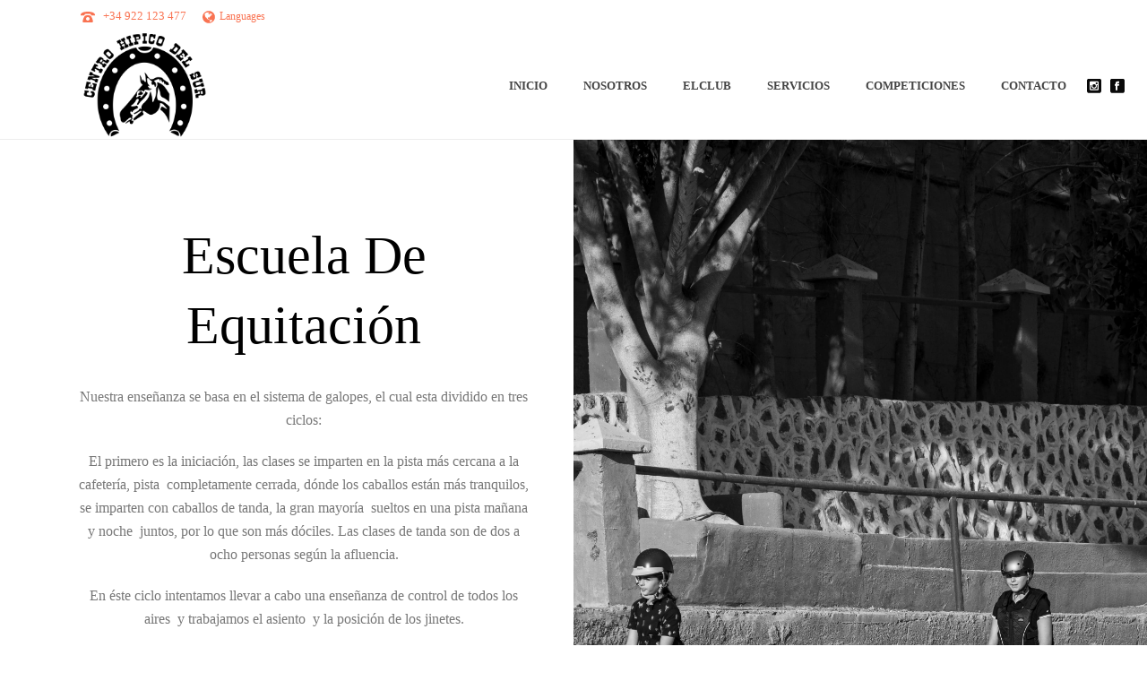

--- FILE ---
content_type: text/html; charset=UTF-8
request_url: http://centrohipicodelsur.com/escuela-de-equitacion/
body_size: 16006
content:
<!DOCTYPE html>
<html lang="es-ES" >
<head>
    
<meta charset="UTF-8" />
<meta name="viewport" content="width=device-width, initial-scale=1.0, minimum-scale=1.0, maximum-scale=1.0, user-scalable=0" />
<meta http-equiv="X-UA-Compatible" content="IE=edge,chrome=1" />
<meta name="format-detection" content="telephone=no">
<title>Escuela de Equitación &#8211; Centro Hípico del Sur</title>
<script type="text/javascript">var ajaxurl = "http://centrohipicodelsur.com/wp-admin/admin-ajax.php"</script><style id='theme-options-inline-styles' type='text/css'>body { background-color:#fff; } .mk-header { background-color:#f7f7f7; } .mk-header-bg { background-color:#fff; } .mk-classic-nav-bg { background-color:#fff; } .master-holder-bg { background-color:#fff; } #mk-footer { background-color:#3d4045; } #mk-boxed-layout { -webkit-box-shadow:0 0 0px rgba(0, 0, 0, 0); -moz-box-shadow:0 0 0px rgba(0, 0, 0, 0); box-shadow:0 0 0px rgba(0, 0, 0, 0); } .mk-news-tab .mk-tabs-tabs .is-active a, .mk-fancy-title.pattern-style span, .mk-fancy-title.pattern-style.color-gradient span:after, .page-bg-color { background-color:#fff; } .page-title { font-size:20px; color:; text-transform:uppercase; font-weight:400; letter-spacing:2px; } .page-subtitle { font-size:14px; line-height:100%; color:; font-size:14px; text-transform:none; } .header-style-1 .mk-header-padding-wrapper, .header-style-2 .mk-header-padding-wrapper, .header-style-3 .mk-header-padding-wrapper { padding-top:156px; } @font-face { font-family:'star'; src:url('http://centrohipicodelsur.com/wp-content/themes/jupiter/assets/stylesheet/fonts/star/font.eot'); src:url('http://centrohipicodelsur.com/wp-content/themes/jupiter/assets/stylesheet/fonts/star/font.eot?#iefix') format('embedded-opentype'), url('http://centrohipicodelsur.com/wp-content/themes/jupiter/assets/stylesheet/fonts/star/font.woff') format('woff'), url('http://centrohipicodelsur.com/wp-content/themes/jupiter/assets/stylesheet/fonts/star/font.ttf') format('truetype'), url('http://centrohipicodelsur.com/wp-content/themes/jupiter/assets/stylesheet/fonts/star/font.svg#star') format('svg'); font-weight:normal; font-style:normal; } @font-face { font-family:'WooCommerce'; src:url('http://centrohipicodelsur.com/wp-content/themes/jupiter/assets/stylesheet/fonts/woocommerce/font.eot'); src:url('http://centrohipicodelsur.com/wp-content/themes/jupiter/assets/stylesheet/fonts/woocommerce/font.eot?#iefix') format('embedded-opentype'), url('http://centrohipicodelsur.com/wp-content/themes/jupiter/assets/stylesheet/fonts/woocommerce/font.woff') format('woff'), url('http://centrohipicodelsur.com/wp-content/themes/jupiter/assets/stylesheet/fonts/woocommerce/font.ttf') format('truetype'), url('http://centrohipicodelsur.com/wp-content/themes/jupiter/assets/stylesheet/fonts/woocommerce/font.svg#WooCommerce') format('svg'); font-weight:normal; font-style:normal; }</style>
		<style id="critical-path-css" type="text/css">
			/* non cached */ body,html{width:100%;height:100%;margin:0;padding:0}.page-preloader{top:0;left:0;z-index:999;position:fixed;height:100%;width:100%;text-align:center}.preloader-preview-area{-webkit-animation-delay:-.2s;animation-delay:-.2s;top:50%;-webkit-transform:translateY(100%);-ms-transform:translateY(100%);transform:translateY(100%);margin-top:10px;max-height:calc(50% - 20px);opacity:1;width:100%;text-align:center;position:absolute}.preloader-logo{max-width:90%;top:50%;-webkit-transform:translateY(-100%);-ms-transform:translateY(-100%);transform:translateY(-100%);margin:-10px auto 0 auto;max-height:calc(50% - 20px);opacity:1;position:relative}.ball-pulse>div{width:15px;height:15px;border-radius:100%;margin:2px;-webkit-animation-fill-mode:both;animation-fill-mode:both;display:inline-block;-webkit-animation:ball-pulse .75s infinite cubic-bezier(.2,.68,.18,1.08);animation:ball-pulse .75s infinite cubic-bezier(.2,.68,.18,1.08)}.ball-pulse>div:nth-child(1){-webkit-animation-delay:-.36s;animation-delay:-.36s}.ball-pulse>div:nth-child(2){-webkit-animation-delay:-.24s;animation-delay:-.24s}.ball-pulse>div:nth-child(3){-webkit-animation-delay:-.12s;animation-delay:-.12s}@-webkit-keyframes ball-pulse{0%{-webkit-transform:scale(1);transform:scale(1);opacity:1}45%{-webkit-transform:scale(.1);transform:scale(.1);opacity:.7}80%{-webkit-transform:scale(1);transform:scale(1);opacity:1}}@keyframes ball-pulse{0%{-webkit-transform:scale(1);transform:scale(1);opacity:1}45%{-webkit-transform:scale(.1);transform:scale(.1);opacity:.7}80%{-webkit-transform:scale(1);transform:scale(1);opacity:1}}.ball-clip-rotate-pulse{position:relative;-webkit-transform:translateY(-15px) translateX(-10px);-ms-transform:translateY(-15px) translateX(-10px);transform:translateY(-15px) translateX(-10px);display:inline-block}.ball-clip-rotate-pulse>div{-webkit-animation-fill-mode:both;animation-fill-mode:both;position:absolute;top:0;left:0;border-radius:100%}.ball-clip-rotate-pulse>div:first-child{height:36px;width:36px;top:7px;left:-7px;-webkit-animation:ball-clip-rotate-pulse-scale 1s 0s cubic-bezier(.09,.57,.49,.9) infinite;animation:ball-clip-rotate-pulse-scale 1s 0s cubic-bezier(.09,.57,.49,.9) infinite}.ball-clip-rotate-pulse>div:last-child{position:absolute;width:50px;height:50px;left:-16px;top:-2px;background:0 0;border:2px solid;-webkit-animation:ball-clip-rotate-pulse-rotate 1s 0s cubic-bezier(.09,.57,.49,.9) infinite;animation:ball-clip-rotate-pulse-rotate 1s 0s cubic-bezier(.09,.57,.49,.9) infinite;-webkit-animation-duration:1s;animation-duration:1s}@-webkit-keyframes ball-clip-rotate-pulse-rotate{0%{-webkit-transform:rotate(0) scale(1);transform:rotate(0) scale(1)}50%{-webkit-transform:rotate(180deg) scale(.6);transform:rotate(180deg) scale(.6)}100%{-webkit-transform:rotate(360deg) scale(1);transform:rotate(360deg) scale(1)}}@keyframes ball-clip-rotate-pulse-rotate{0%{-webkit-transform:rotate(0) scale(1);transform:rotate(0) scale(1)}50%{-webkit-transform:rotate(180deg) scale(.6);transform:rotate(180deg) scale(.6)}100%{-webkit-transform:rotate(360deg) scale(1);transform:rotate(360deg) scale(1)}}@-webkit-keyframes ball-clip-rotate-pulse-scale{30%{-webkit-transform:scale(.3);transform:scale(.3)}100%{-webkit-transform:scale(1);transform:scale(1)}}@keyframes ball-clip-rotate-pulse-scale{30%{-webkit-transform:scale(.3);transform:scale(.3)}100%{-webkit-transform:scale(1);transform:scale(1)}}@-webkit-keyframes square-spin{25%{-webkit-transform:perspective(100px) rotateX(180deg) rotateY(0);transform:perspective(100px) rotateX(180deg) rotateY(0)}50%{-webkit-transform:perspective(100px) rotateX(180deg) rotateY(180deg);transform:perspective(100px) rotateX(180deg) rotateY(180deg)}75%{-webkit-transform:perspective(100px) rotateX(0) rotateY(180deg);transform:perspective(100px) rotateX(0) rotateY(180deg)}100%{-webkit-transform:perspective(100px) rotateX(0) rotateY(0);transform:perspective(100px) rotateX(0) rotateY(0)}}@keyframes square-spin{25%{-webkit-transform:perspective(100px) rotateX(180deg) rotateY(0);transform:perspective(100px) rotateX(180deg) rotateY(0)}50%{-webkit-transform:perspective(100px) rotateX(180deg) rotateY(180deg);transform:perspective(100px) rotateX(180deg) rotateY(180deg)}75%{-webkit-transform:perspective(100px) rotateX(0) rotateY(180deg);transform:perspective(100px) rotateX(0) rotateY(180deg)}100%{-webkit-transform:perspective(100px) rotateX(0) rotateY(0);transform:perspective(100px) rotateX(0) rotateY(0)}}.square-spin{display:inline-block}.square-spin>div{-webkit-animation-fill-mode:both;animation-fill-mode:both;width:50px;height:50px;-webkit-animation:square-spin 3s 0s cubic-bezier(.09,.57,.49,.9) infinite;animation:square-spin 3s 0s cubic-bezier(.09,.57,.49,.9) infinite}.cube-transition{position:relative;-webkit-transform:translate(-25px,-25px);-ms-transform:translate(-25px,-25px);transform:translate(-25px,-25px);display:inline-block}.cube-transition>div{-webkit-animation-fill-mode:both;animation-fill-mode:both;width:15px;height:15px;position:absolute;top:-5px;left:-5px;-webkit-animation:cube-transition 1.6s 0s infinite ease-in-out;animation:cube-transition 1.6s 0s infinite ease-in-out}.cube-transition>div:last-child{-webkit-animation-delay:-.8s;animation-delay:-.8s}@-webkit-keyframes cube-transition{25%{-webkit-transform:translateX(50px) scale(.5) rotate(-90deg);transform:translateX(50px) scale(.5) rotate(-90deg)}50%{-webkit-transform:translate(50px,50px) rotate(-180deg);transform:translate(50px,50px) rotate(-180deg)}75%{-webkit-transform:translateY(50px) scale(.5) rotate(-270deg);transform:translateY(50px) scale(.5) rotate(-270deg)}100%{-webkit-transform:rotate(-360deg);transform:rotate(-360deg)}}@keyframes cube-transition{25%{-webkit-transform:translateX(50px) scale(.5) rotate(-90deg);transform:translateX(50px) scale(.5) rotate(-90deg)}50%{-webkit-transform:translate(50px,50px) rotate(-180deg);transform:translate(50px,50px) rotate(-180deg)}75%{-webkit-transform:translateY(50px) scale(.5) rotate(-270deg);transform:translateY(50px) scale(.5) rotate(-270deg)}100%{-webkit-transform:rotate(-360deg);transform:rotate(-360deg)}}.ball-scale>div{border-radius:100%;margin:2px;-webkit-animation-fill-mode:both;animation-fill-mode:both;display:inline-block;height:60px;width:60px;-webkit-animation:ball-scale 1s 0s ease-in-out infinite;animation:ball-scale 1s 0s ease-in-out infinite}@-webkit-keyframes ball-scale{0%{-webkit-transform:scale(0);transform:scale(0)}100%{-webkit-transform:scale(1);transform:scale(1);opacity:0}}@keyframes ball-scale{0%{-webkit-transform:scale(0);transform:scale(0)}100%{-webkit-transform:scale(1);transform:scale(1);opacity:0}}.line-scale>div{-webkit-animation-fill-mode:both;animation-fill-mode:both;display:inline-block;width:5px;height:50px;border-radius:2px;margin:2px}.line-scale>div:nth-child(1){-webkit-animation:line-scale 1s -.5s infinite cubic-bezier(.2,.68,.18,1.08);animation:line-scale 1s -.5s infinite cubic-bezier(.2,.68,.18,1.08)}.line-scale>div:nth-child(2){-webkit-animation:line-scale 1s -.4s infinite cubic-bezier(.2,.68,.18,1.08);animation:line-scale 1s -.4s infinite cubic-bezier(.2,.68,.18,1.08)}.line-scale>div:nth-child(3){-webkit-animation:line-scale 1s -.3s infinite cubic-bezier(.2,.68,.18,1.08);animation:line-scale 1s -.3s infinite cubic-bezier(.2,.68,.18,1.08)}.line-scale>div:nth-child(4){-webkit-animation:line-scale 1s -.2s infinite cubic-bezier(.2,.68,.18,1.08);animation:line-scale 1s -.2s infinite cubic-bezier(.2,.68,.18,1.08)}.line-scale>div:nth-child(5){-webkit-animation:line-scale 1s -.1s infinite cubic-bezier(.2,.68,.18,1.08);animation:line-scale 1s -.1s infinite cubic-bezier(.2,.68,.18,1.08)}@-webkit-keyframes line-scale{0%{-webkit-transform:scaley(1);transform:scaley(1)}50%{-webkit-transform:scaley(.4);transform:scaley(.4)}100%{-webkit-transform:scaley(1);transform:scaley(1)}}@keyframes line-scale{0%{-webkit-transform:scaley(1);transform:scaley(1)}50%{-webkit-transform:scaley(.4);transform:scaley(.4)}100%{-webkit-transform:scaley(1);transform:scaley(1)}}.ball-scale-multiple{position:relative;-webkit-transform:translateY(30px);-ms-transform:translateY(30px);transform:translateY(30px);display:inline-block}.ball-scale-multiple>div{border-radius:100%;-webkit-animation-fill-mode:both;animation-fill-mode:both;margin:2px;position:absolute;left:-30px;top:0;opacity:0;margin:0;width:50px;height:50px;-webkit-animation:ball-scale-multiple 1s 0s linear infinite;animation:ball-scale-multiple 1s 0s linear infinite}.ball-scale-multiple>div:nth-child(2){-webkit-animation-delay:-.2s;animation-delay:-.2s}.ball-scale-multiple>div:nth-child(3){-webkit-animation-delay:-.2s;animation-delay:-.2s}@-webkit-keyframes ball-scale-multiple{0%{-webkit-transform:scale(0);transform:scale(0);opacity:0}5%{opacity:1}100%{-webkit-transform:scale(1);transform:scale(1);opacity:0}}@keyframes ball-scale-multiple{0%{-webkit-transform:scale(0);transform:scale(0);opacity:0}5%{opacity:1}100%{-webkit-transform:scale(1);transform:scale(1);opacity:0}}.ball-pulse-sync{display:inline-block}.ball-pulse-sync>div{width:15px;height:15px;border-radius:100%;margin:2px;-webkit-animation-fill-mode:both;animation-fill-mode:both;display:inline-block}.ball-pulse-sync>div:nth-child(1){-webkit-animation:ball-pulse-sync .6s -.21s infinite ease-in-out;animation:ball-pulse-sync .6s -.21s infinite ease-in-out}.ball-pulse-sync>div:nth-child(2){-webkit-animation:ball-pulse-sync .6s -.14s infinite ease-in-out;animation:ball-pulse-sync .6s -.14s infinite ease-in-out}.ball-pulse-sync>div:nth-child(3){-webkit-animation:ball-pulse-sync .6s -70ms infinite ease-in-out;animation:ball-pulse-sync .6s -70ms infinite ease-in-out}@-webkit-keyframes ball-pulse-sync{33%{-webkit-transform:translateY(10px);transform:translateY(10px)}66%{-webkit-transform:translateY(-10px);transform:translateY(-10px)}100%{-webkit-transform:translateY(0);transform:translateY(0)}}@keyframes ball-pulse-sync{33%{-webkit-transform:translateY(10px);transform:translateY(10px)}66%{-webkit-transform:translateY(-10px);transform:translateY(-10px)}100%{-webkit-transform:translateY(0);transform:translateY(0)}}.transparent-circle{display:inline-block;border-top:.5em solid rgba(255,255,255,.2);border-right:.5em solid rgba(255,255,255,.2);border-bottom:.5em solid rgba(255,255,255,.2);border-left:.5em solid #fff;-webkit-transform:translateZ(0);transform:translateZ(0);-webkit-animation:transparent-circle 1.1s infinite linear;animation:transparent-circle 1.1s infinite linear;width:50px;height:50px;border-radius:50%}.transparent-circle:after{border-radius:50%;width:10em;height:10em}@-webkit-keyframes transparent-circle{0%{-webkit-transform:rotate(0);transform:rotate(0)}100%{-webkit-transform:rotate(360deg);transform:rotate(360deg)}}@keyframes transparent-circle{0%{-webkit-transform:rotate(0);transform:rotate(0)}100%{-webkit-transform:rotate(360deg);transform:rotate(360deg)}}.ball-spin-fade-loader{position:relative;top:-10px;left:-10px;display:inline-block}.ball-spin-fade-loader>div{width:15px;height:15px;border-radius:100%;margin:2px;-webkit-animation-fill-mode:both;animation-fill-mode:both;position:absolute;-webkit-animation:ball-spin-fade-loader 1s infinite linear;animation:ball-spin-fade-loader 1s infinite linear}.ball-spin-fade-loader>div:nth-child(1){top:25px;left:0;animation-delay:-.84s;-webkit-animation-delay:-.84s}.ball-spin-fade-loader>div:nth-child(2){top:17.05px;left:17.05px;animation-delay:-.72s;-webkit-animation-delay:-.72s}.ball-spin-fade-loader>div:nth-child(3){top:0;left:25px;animation-delay:-.6s;-webkit-animation-delay:-.6s}.ball-spin-fade-loader>div:nth-child(4){top:-17.05px;left:17.05px;animation-delay:-.48s;-webkit-animation-delay:-.48s}.ball-spin-fade-loader>div:nth-child(5){top:-25px;left:0;animation-delay:-.36s;-webkit-animation-delay:-.36s}.ball-spin-fade-loader>div:nth-child(6){top:-17.05px;left:-17.05px;animation-delay:-.24s;-webkit-animation-delay:-.24s}.ball-spin-fade-loader>div:nth-child(7){top:0;left:-25px;animation-delay:-.12s;-webkit-animation-delay:-.12s}.ball-spin-fade-loader>div:nth-child(8){top:17.05px;left:-17.05px;animation-delay:0s;-webkit-animation-delay:0s}@-webkit-keyframes ball-spin-fade-loader{50%{opacity:.3;-webkit-transform:scale(.4);transform:scale(.4)}100%{opacity:1;-webkit-transform:scale(1);transform:scale(1)}}@keyframes ball-spin-fade-loader{50%{opacity:.3;-webkit-transform:scale(.4);transform:scale(.4)}100%{opacity:1;-webkit-transform:scale(1);transform:scale(1)}}		</style>

		<link rel='dns-prefetch' href='//s.w.org' />
<link rel="alternate" type="application/rss+xml" title="Centro Hípico del Sur &raquo; Feed" href="http://centrohipicodelsur.com/feed/" />
<link rel="alternate" type="application/rss+xml" title="Centro Hípico del Sur &raquo; RSS de los comentarios" href="http://centrohipicodelsur.com/comments/feed/" />

<link rel="shortcut icon" href="http://centrohipicodelsur.com/wp-content/uploads/2017/02/favicon-1.png"  />
<script type="text/javascript">
window.abb = {};
php = {};
window.PHP = {};
PHP.ajax = "http://centrohipicodelsur.com/wp-admin/admin-ajax.php";PHP.wp_p_id = "659";var mk_header_parallax, mk_banner_parallax, mk_page_parallax, mk_footer_parallax, mk_body_parallax;
var mk_images_dir = "http://centrohipicodelsur.com/wp-content/themes/jupiter/assets/images",
mk_theme_js_path = "http://centrohipicodelsur.com/wp-content/themes/jupiter/assets/js",
mk_theme_dir = "http://centrohipicodelsur.com/wp-content/themes/jupiter",
mk_captcha_placeholder = "Enter Captcha",
mk_captcha_invalid_txt = "Invalid. Try again.",
mk_captcha_correct_txt = "Captcha correct.",
mk_responsive_nav_width = 1140,
mk_vertical_header_back = "Back",
mk_vertical_header_anim = "1",
mk_check_rtl = true,
mk_grid_width = 1140,
mk_ajax_search_option = "",
mk_preloader_bg_color = "#fff",
mk_accent_color = "#f97352",
mk_go_to_top =  "true",
mk_smooth_scroll =  "true",
mk_preloader_bar_color = "#f97352",
mk_preloader_logo = "";
var mk_header_parallax = false,
mk_banner_parallax = false,
mk_footer_parallax = false,
mk_body_parallax = false,
mk_no_more_posts = "No More Posts",
mk_typekit_id   = "",
mk_google_fonts = [],
mk_global_lazyload = true;
</script>
<link rel='stylesheet' id='layerslider-css'  href='http://centrohipicodelsur.com/wp-content/plugins/LayerSlider/static/layerslider/css/layerslider.css?ver=6.5.1' type='text/css' media='all' />
<link rel='stylesheet' id='contact-form-7-css'  href='http://centrohipicodelsur.com/wp-content/plugins/contact-form-7/includes/css/styles.css?ver=4.8.1' type='text/css' media='all' />
<link rel='stylesheet' id='rs-plugin-settings-css'  href='http://centrohipicodelsur.com/wp-content/plugins/revslider/public/assets/css/settings.css?ver=5.4.5.1' type='text/css' media='all' />
<style id='rs-plugin-settings-inline-css' type='text/css'>
#rs-demo-id {}
</style>
<link rel='stylesheet' id='theme-styles-css'  href='http://centrohipicodelsur.com/wp-content/themes/jupiter/assets/stylesheet/min/full-styles.css?ver=5.9.5' type='text/css' media='all' />
<link rel='stylesheet' id='js_composer_front-css'  href='http://centrohipicodelsur.com/wp-content/plugins/js_composer_theme/assets/css/js_composer.min.css?ver=5.1.1' type='text/css' media='all' />
<link rel='stylesheet' id='theme-options-css'  href='http://centrohipicodelsur.com/wp-content/uploads/mk_assets/theme-options-production_es.css?ver=1755642704' type='text/css' media='all' />
<link rel='stylesheet' id='ms-main-css'  href='http://centrohipicodelsur.com/wp-content/plugins/masterslider/public/assets/css/masterslider.main.css?ver=3.1.3' type='text/css' media='all' />
<link rel='stylesheet' id='ms-custom-css'  href='http://centrohipicodelsur.com/wp-content/uploads/masterslider/custom.css?ver=1.1' type='text/css' media='all' />
<script type='text/javascript'>
/* <![CDATA[ */
var LS_Meta = {"v":"6.5.1"};
/* ]]> */
</script>
<script type='text/javascript' data-cfasync="false" src='http://centrohipicodelsur.com/wp-content/plugins/LayerSlider/static/layerslider/js/greensock.js?ver=1.19.0'></script>
<script type='text/javascript' src='http://centrohipicodelsur.com/wp-includes/js/jquery/jquery.js?ver=1.12.4'></script>
<script type='text/javascript' src='http://centrohipicodelsur.com/wp-includes/js/jquery/jquery-migrate.min.js?ver=1.4.1'></script>
<script type='text/javascript' data-cfasync="false" src='http://centrohipicodelsur.com/wp-content/plugins/LayerSlider/static/layerslider/js/layerslider.kreaturamedia.jquery.js?ver=6.5.1'></script>
<script type='text/javascript' data-cfasync="false" src='http://centrohipicodelsur.com/wp-content/plugins/LayerSlider/static/layerslider/js/layerslider.transitions.js?ver=6.5.1'></script>
<script type='text/javascript' src='http://centrohipicodelsur.com/wp-content/plugins/revslider/public/assets/js/jquery.themepunch.tools.min.js?ver=5.4.5.1'></script>
<script type='text/javascript' src='http://centrohipicodelsur.com/wp-content/plugins/revslider/public/assets/js/jquery.themepunch.revolution.min.js?ver=5.4.5.1'></script>
<script type='text/javascript' src='http://centrohipicodelsur.com/wp-content/themes/jupiter/assets/js/plugins/wp-enqueue/min/webfontloader.js?ver=4.8.25'></script>
<script type='text/javascript' src='http://centrohipicodelsur.com/wp-content/themes/jupiter/assets/js/plugins/wp-enqueue/min/webfontloader-init.js?ver=4.8.25'></script>
<meta name="generator" content="Powered by LayerSlider 6.5.1 - Multi-Purpose, Responsive, Parallax, Mobile-Friendly Slider Plugin for WordPress." />
<!-- LayerSlider updates and docs at: https://layerslider.kreaturamedia.com -->
<link rel='https://api.w.org/' href='http://centrohipicodelsur.com/wp-json/' />
<link rel="EditURI" type="application/rsd+xml" title="RSD" href="http://centrohipicodelsur.com/xmlrpc.php?rsd" />
<link rel="wlwmanifest" type="application/wlwmanifest+xml" href="http://centrohipicodelsur.com/wp-includes/wlwmanifest.xml" /> 
<meta name="generator" content="WordPress 4.8.25" />
<link rel="canonical" href="http://centrohipicodelsur.com/escuela-de-equitacion/" />
<link rel='shortlink' href='http://centrohipicodelsur.com/?p=659' />
<link rel="alternate" type="application/json+oembed" href="http://centrohipicodelsur.com/wp-json/oembed/1.0/embed?url=http%3A%2F%2Fcentrohipicodelsur.com%2Fescuela-de-equitacion%2F" />
<link rel="alternate" type="text/xml+oembed" href="http://centrohipicodelsur.com/wp-json/oembed/1.0/embed?url=http%3A%2F%2Fcentrohipicodelsur.com%2Fescuela-de-equitacion%2F&#038;format=xml" />
<script>var ms_grabbing_curosr='http://centrohipicodelsur.com/wp-content/plugins/masterslider/public/assets/css/common/grabbing.cur',ms_grab_curosr='http://centrohipicodelsur.com/wp-content/plugins/masterslider/public/assets/css/common/grab.cur';</script>
<meta name="generator" content="MasterSlider 3.1.3 - Responsive Touch Image Slider" />
<script type="text/javascript">
(function(url){
	if(/(?:Chrome\/26\.0\.1410\.63 Safari\/537\.31|WordfenceTestMonBot)/.test(navigator.userAgent)){ return; }
	var addEvent = function(evt, handler) {
		if (window.addEventListener) {
			document.addEventListener(evt, handler, false);
		} else if (window.attachEvent) {
			document.attachEvent('on' + evt, handler);
		}
	};
	var removeEvent = function(evt, handler) {
		if (window.removeEventListener) {
			document.removeEventListener(evt, handler, false);
		} else if (window.detachEvent) {
			document.detachEvent('on' + evt, handler);
		}
	};
	var evts = 'contextmenu dblclick drag dragend dragenter dragleave dragover dragstart drop keydown keypress keyup mousedown mousemove mouseout mouseover mouseup mousewheel scroll'.split(' ');
	var logHuman = function() {
		var wfscr = document.createElement('script');
		wfscr.type = 'text/javascript';
		wfscr.async = true;
		wfscr.src = url + '&r=' + Math.random();
		(document.getElementsByTagName('head')[0]||document.getElementsByTagName('body')[0]).appendChild(wfscr);
		for (var i = 0; i < evts.length; i++) {
			removeEvent(evts[i], logHuman);
		}
	};
	for (var i = 0; i < evts.length; i++) {
		addEvent(evts[i], logHuman);
	}
})('//centrohipicodelsur.com/?wordfence_logHuman=1&hid=461799E520123BFA7BD73F7347BADD8A');
</script><link rel="alternate" href="http://centrohipicodelsur.com/en/house-riding-school/" hreflang="en" />
<link rel="alternate" href="http://centrohipicodelsur.com/escuela-de-equitacion/" hreflang="es" />
<script> var isTest = false; </script>
<style id="js-media-query-css">.mk-event-countdown-ul:media(max-width:750px) li{width:90%;display:block;margin:0 auto 15px}.mk-process-steps:media(max-width:960px) ul:before{display:none!important}.mk-process-steps:media(max-width:960px) li{margin-bottom:30px!important;width:100%!important;text-align:center}</style><meta itemprop="author" content="" /><meta itemprop="datePublished" content="octubre 16, 2017" /><meta itemprop="dateModified" content="octubre 23, 2025" /><meta itemprop="publisher" content="Centro Hípico del Sur" />		<style type="text/css">.recentcomments a{display:inline !important;padding:0 !important;margin:0 !important;}</style>
		<meta name="generator" content="Powered by Visual Composer - drag and drop page builder for WordPress."/>
<!--[if lte IE 9]><link rel="stylesheet" type="text/css" href="http://centrohipicodelsur.com/wp-content/plugins/js_composer_theme/assets/css/vc_lte_ie9.min.css" media="screen"><![endif]--><meta name="generator" content="Powered by Slider Revolution 5.4.5.1 - responsive, Mobile-Friendly Slider Plugin for WordPress with comfortable drag and drop interface." />
<link rel="icon" href="http://centrohipicodelsur.com/wp-content/uploads/2017/08/cropped-favicon-e1501608397835-32x32.png" sizes="32x32" />
<link rel="icon" href="http://centrohipicodelsur.com/wp-content/uploads/2017/08/cropped-favicon-e1501608397835-192x192.png" sizes="192x192" />
<link rel="apple-touch-icon-precomposed" href="http://centrohipicodelsur.com/wp-content/uploads/2017/08/cropped-favicon-e1501608397835-180x180.png" />
<meta name="msapplication-TileImage" content="http://centrohipicodelsur.com/wp-content/uploads/2017/08/cropped-favicon-e1501608397835-270x270.png" />
<script type="text/javascript">function setREVStartSize(e){
				try{ var i=jQuery(window).width(),t=9999,r=0,n=0,l=0,f=0,s=0,h=0;					
					if(e.responsiveLevels&&(jQuery.each(e.responsiveLevels,function(e,f){f>i&&(t=r=f,l=e),i>f&&f>r&&(r=f,n=e)}),t>r&&(l=n)),f=e.gridheight[l]||e.gridheight[0]||e.gridheight,s=e.gridwidth[l]||e.gridwidth[0]||e.gridwidth,h=i/s,h=h>1?1:h,f=Math.round(h*f),"fullscreen"==e.sliderLayout){var u=(e.c.width(),jQuery(window).height());if(void 0!=e.fullScreenOffsetContainer){var c=e.fullScreenOffsetContainer.split(",");if (c) jQuery.each(c,function(e,i){u=jQuery(i).length>0?u-jQuery(i).outerHeight(!0):u}),e.fullScreenOffset.split("%").length>1&&void 0!=e.fullScreenOffset&&e.fullScreenOffset.length>0?u-=jQuery(window).height()*parseInt(e.fullScreenOffset,0)/100:void 0!=e.fullScreenOffset&&e.fullScreenOffset.length>0&&(u-=parseInt(e.fullScreenOffset,0))}f=u}else void 0!=e.minHeight&&f<e.minHeight&&(f=e.minHeight);e.c.closest(".rev_slider_wrapper").css({height:f})					
				}catch(d){console.log("Failure at Presize of Slider:"+d)}
			};</script>
		<style type="text/css" id="wp-custom-css">
			
You can add your own CSS here.

Click the help icon above to learn more.

{max-height: 50px !important;   /* 		</style>
	<meta name="generator" content="Jupiter 5.9.5" />
<noscript><style type="text/css"> .wpb_animate_when_almost_visible { opacity: 1; }</style></noscript></head>

<body class="page-template-default page page-id-659 loading _masterslider _msp_version_3.1.3 wpb-js-composer js-comp-ver-5.1.1 vc_responsive" itemscope="itemscope" itemtype="https://schema.org/WebPage"  data-adminbar="">

	
	<!-- Target for scroll anchors to achieve native browser bahaviour + possible enhancements like smooth scrolling -->
	<div id="top-of-page"></div>

		<div id="mk-boxed-layout">

			<div id="mk-theme-container" >

				 
    <header data-height='120'
                data-sticky-height='55'
                data-responsive-height='90'
                data-transparent-skin='light'
                data-header-style='1'
                data-sticky-style='fixed'
                data-sticky-offset='header' id="mk-header-1" class="mk-header header-style-1 header-align-left  toolbar-true menu-hover-5 sticky-style-fixed mk-background-stretch boxed-header " role="banner" itemscope="itemscope" itemtype="https://schema.org/WPHeader" >
                    <div class="mk-header-holder">
                
<div class="mk-header-toolbar">

			<div class="mk-grid header-grid">
	
		<div class="mk-toolbar-holder">

		
	<span class="header-toolbar-contact">
		<svg  class="mk-svg-icon" data-name="mk-moon-phone-3" data-cacheid="icon-697ea8060240c" style=" height:16px; width: 16px; "  xmlns="http://www.w3.org/2000/svg" viewBox="0 0 512 512"><path d="M457.153 103.648c53.267 30.284 54.847 62.709 54.849 85.349v3.397c0 5.182-4.469 9.418-9.928 9.418h-120.146c-5.459 0-9.928-4.236-9.928-9.418v-11.453c0-28.605-27.355-33.175-42.449-35.605-15.096-2.426-52.617-4.777-73.48-4.777h-.14300000000000002c-20.862 0-58.387 2.35-73.48 4.777-15.093 2.427-42.449 6.998-42.449 35.605v11.453c0 5.182-4.469 9.418-9.926 9.418h-120.146c-5.457 0-9.926-4.236-9.926-9.418v-3.397c0-22.64 1.58-55.065 54.847-85.349 63.35-36.01 153.929-39.648 201.08-39.648l.077.078.066-.078c47.152 0 137.732 3.634 201.082 39.648zm-201.152 88.352c-28.374 0-87.443 2.126-117.456 38.519-30.022 36.383-105.09 217.481-38.147 217.481h311.201c66.945 0-8.125-181.098-38.137-217.481-30.018-36.393-89.1-38.519-117.461-38.519zm-.001 192c-35.346 0-64-28.653-64-64s28.654-64 64-64c35.347 0 64 28.653 64 64s-28.653 64-64 64z"/></svg>		<a href="tel:+34922123477">+34 922 123 477</a>
	</span>

<div class="mk-language-nav"><a href="#"><svg  class="mk-svg-icon" data-name="mk-icon-globe" data-cacheid="icon-697ea80602a49" style=" height:16px; width: 13.714285714286px; "  xmlns="http://www.w3.org/2000/svg" viewBox="0 0 1536 1792"><path d="M768 128q209 0 385.5 103t279.5 279.5 103 385.5-103 385.5-279.5 279.5-385.5 103-385.5-103-279.5-279.5-103-385.5 103-385.5 279.5-279.5 385.5-103zm274 521q-2 1-9.5 9.5t-13.5 9.5q2 0 4.5-5t5-11 3.5-7q6-7 22-15 14-6 52-12 34-8 51 11-2-2 9.5-13t14.5-12q3-2 15-4.5t15-7.5l2-22q-12 1-17.5-7t-6.5-21q0 2-6 8 0-7-4.5-8t-11.5 1-9 1q-10-3-15-7.5t-8-16.5-4-15q-2-5-9.5-10.5t-9.5-10.5q-1-2-2.5-5.5t-3-6.5-4-5.5-5.5-2.5-7 5-7.5 10-4.5 5q-3-2-6-1.5t-4.5 1-4.5 3-5 3.5q-3 2-8.5 3t-8.5 2q15-5-1-11-10-4-16-3 9-4 7.5-12t-8.5-14h5q-1-4-8.5-8.5t-17.5-8.5-13-6q-8-5-34-9.5t-33-.5q-5 6-4.5 10.5t4 14 3.5 12.5q1 6-5.5 13t-6.5 12q0 7 14 15.5t10 21.5q-3 8-16 16t-16 12q-5 8-1.5 18.5t10.5 16.5q2 2 1.5 4t-3.5 4.5-5.5 4-6.5 3.5l-3 2q-11 5-20.5-6t-13.5-26q-7-25-16-30-23-8-29 1-5-13-41-26-25-9-58-4 6-1 0-15-7-15-19-12 3-6 4-17.5t1-13.5q3-13 12-23 1-1 7-8.5t9.5-13.5.5-6q35 4 50-11 5-5 11.5-17t10.5-17q9-6 14-5.5t14.5 5.5 14.5 5q14 1 15.5-11t-7.5-20q12 1 3-17-5-7-8-9-12-4-27 5-8 4 2 8-1-1-9.5 10.5t-16.5 17.5-16-5q-1-1-5.5-13.5t-9.5-13.5q-8 0-16 15 3-8-11-15t-24-8q19-12-8-27-7-4-20.5-5t-19.5 4q-5 7-5.5 11.5t5 8 10.5 5.5 11.5 4 8.5 3q14 10 8 14-2 1-8.5 3.5t-11.5 4.5-6 4q-3 4 0 14t-2 14q-5-5-9-17.5t-7-16.5q7 9-25 6l-10-1q-4 0-16 2t-20.5 1-13.5-8q-4-8 0-20 1-4 4-2-4-3-11-9.5t-10-8.5q-46 15-94 41 6 1 12-1 5-2 13-6.5t10-5.5q34-14 42-7l5-5q14 16 20 25-7-4-30-1-20 6-22 12 7 12 5 18-4-3-11.5-10t-14.5-11-15-5q-16 0-22 1-146 80-235 222 7 7 12 8 4 1 5 9t2.5 11 11.5-3q9 8 3 19 1-1 44 27 19 17 21 21 3 11-10 18-1-2-9-9t-9-4q-3 5 .5 18.5t10.5 12.5q-7 0-9.5 16t-2.5 35.5-1 23.5l2 1q-3 12 5.5 34.5t21.5 19.5q-13 3 20 43 6 8 8 9 3 2 12 7.5t15 10 10 10.5q4 5 10 22.5t14 23.5q-2 6 9.5 20t10.5 23q-1 0-2.5 1t-2.5 1q3 7 15.5 14t15.5 13q1 3 2 10t3 11 8 2q2-20-24-62-15-25-17-29-3-5-5.5-15.5t-4.5-14.5q2 0 6 1.5t8.5 3.5 7.5 4 2 3q-3 7 2 17.5t12 18.5 17 19 12 13q6 6 14 19.5t0 13.5q9 0 20 10t17 20q5 8 8 26t5 24q2 7 8.5 13.5t12.5 9.5l16 8 13 7q5 2 18.5 10.5t21.5 11.5q10 4 16 4t14.5-2.5 13.5-3.5q15-2 29 15t21 21q36 19 55 11-2 1 .5 7.5t8 15.5 9 14.5 5.5 8.5q5 6 18 15t18 15q6-4 7-9-3 8 7 20t18 10q14-3 14-32-31 15-49-18 0-1-2.5-5.5t-4-8.5-2.5-8.5 0-7.5 5-3q9 0 10-3.5t-2-12.5-4-13q-1-8-11-20t-12-15q-5 9-16 8t-16-9q0 1-1.5 5.5t-1.5 6.5q-13 0-15-1 1-3 2.5-17.5t3.5-22.5q1-4 5.5-12t7.5-14.5 4-12.5-4.5-9.5-17.5-2.5q-19 1-26 20-1 3-3 10.5t-5 11.5-9 7q-7 3-24 2t-24-5q-13-8-22.5-29t-9.5-37q0-10 2.5-26.5t3-25-5.5-24.5q3-2 9-9.5t10-10.5q2-1 4.5-1.5t4.5 0 4-1.5 3-6q-1-1-4-3-3-3-4-3 7 3 28.5-1.5t27.5 1.5q15 11 22-2 0-1-2.5-9.5t-.5-13.5q5 27 29 9 3 3 15.5 5t17.5 5q3 2 7 5.5t5.5 4.5 5-.5 8.5-6.5q10 14 12 24 11 40 19 44 7 3 11 2t4.5-9.5 0-14-1.5-12.5l-1-8v-18l-1-8q-15-3-18.5-12t1.5-18.5 15-18.5q1-1 8-3.5t15.5-6.5 12.5-8q21-19 15-35 7 0 11-9-1 0-5-3t-7.5-5-4.5-2q9-5 2-16 5-3 7.5-11t7.5-10q9 12 21 2 7-8 1-16 5-7 20.5-10.5t18.5-9.5q7 2 8-2t1-12 3-12q4-5 15-9t13-5l17-11q3-4 0-4 18 2 31-11 10-11-6-20 3-6-3-9.5t-15-5.5q3-1 11.5-.5t10.5-1.5q15-10-7-16-17-5-43 12zm-163 877q206-36 351-189-3-3-12.5-4.5t-12.5-3.5q-18-7-24-8 1-7-2.5-13t-8-9-12.5-8-11-7q-2-2-7-6t-7-5.5-7.5-4.5-8.5-2-10 1l-3 1q-3 1-5.5 2.5t-5.5 3-4 3 0 2.5q-21-17-36-22-5-1-11-5.5t-10.5-7-10-1.5-11.5 7q-5 5-6 15t-2 13q-7-5 0-17.5t2-18.5q-3-6-10.5-4.5t-12 4.5-11.5 8.5-9 6.5-8.5 5.5-8.5 7.5q-3 4-6 12t-5 11q-2-4-11.5-6.5t-9.5-5.5q2 10 4 35t5 38q7 31-12 48-27 25-29 40-4 22 12 26 0 7-8 20.5t-7 21.5q0 6 2 16z"/></svg>Languages</a><div class="mk-language-nav-sub-wrapper"><div class="mk-language-nav-sub"><ul class='mk-language-navigation'><li class='language_en'><a href='http://centrohipicodelsur.com/en/house-riding-school/'><span class='mk-lang-flag'><img title='English' src='http://centrohipicodelsur.com/wp-content/plugins/polylang/flags/gb.png' /></span><span class='mk-lang-name'>English</span></a></li><li class='language_es'><a href='http://centrohipicodelsur.com/escuela-de-equitacion/'><span class='mk-lang-flag'><img title='Español' src='http://centrohipicodelsur.com/wp-content/plugins/polylang/flags/es.png' /></span><span class='mk-lang-name'>Español</span></a></li></ul></div></div></div>
		</div>

			</div>
	
</div>
                <div class="mk-header-inner add-header-height">

                    <div class="mk-header-bg "></div>

                                            <div class="mk-toolbar-resposnive-icon"><svg  class="mk-svg-icon" data-name="mk-icon-chevron-down" data-cacheid="icon-697ea8060303e" xmlns="http://www.w3.org/2000/svg" viewBox="0 0 1792 1792"><path d="M1683 808l-742 741q-19 19-45 19t-45-19l-742-741q-19-19-19-45.5t19-45.5l166-165q19-19 45-19t45 19l531 531 531-531q19-19 45-19t45 19l166 165q19 19 19 45.5t-19 45.5z"/></svg></div>
                    
                                                <div class="mk-grid header-grid">
                    
                            <div class="mk-header-nav-container one-row-style menu-hover-style-5" role="navigation" itemscope="itemscope" itemtype="https://schema.org/SiteNavigationElement" >
                                <nav class="mk-main-navigation js-main-nav"><ul id="menu-espanol" class="main-navigation-ul"><li id="menu-item-524" class="menu-item menu-item-type-post_type menu-item-object-page menu-item-home no-mega-menu"><a class="menu-item-link js-smooth-scroll"  href="http://centrohipicodelsur.com/">INICIO</a></li>
<li id="menu-item-529" class="menu-item menu-item-type-custom menu-item-object-custom no-mega-menu"><a class="menu-item-link js-smooth-scroll"  href="#Nosotros">Nosotros</a></li>
<li id="menu-item-525" class="menu-item menu-item-type-custom menu-item-object-custom no-mega-menu"><a class="menu-item-link js-smooth-scroll"  href="#ElClub">ElClub</a></li>
<li id="menu-item-526" class="menu-item menu-item-type-custom menu-item-object-custom no-mega-menu"><a class="menu-item-link js-smooth-scroll"  href="#Servicios">Servicios</a></li>
<li id="menu-item-527" class="menu-item menu-item-type-custom menu-item-object-custom no-mega-menu"><a class="menu-item-link js-smooth-scroll"  href="#Competiciones">Competiciones</a></li>
<li id="menu-item-528" class="menu-item menu-item-type-custom menu-item-object-custom no-mega-menu"><a class="menu-item-link js-smooth-scroll"  href="#Contacto">Contacto</a></li>
</ul></nav>                            </div>
                            
<div class="mk-nav-responsive-link">
    <div class="mk-css-icon-menu">
        <div class="mk-css-icon-menu-line-1"></div>
        <div class="mk-css-icon-menu-line-2"></div>
        <div class="mk-css-icon-menu-line-3"></div>
    </div>
</div>        <div class=" header-logo fit-logo-img add-header-height logo-is-responsive logo-has-sticky">

	    <a href="http://centrohipicodelsur.com/" title="Centro Hípico del Sur">
	    
			             <img class="mk-desktop-logo dark-logo" title="Centro H&iacute;pico del Sur" alt="Centro H&iacute;pico del Sur" src="http://centrohipicodelsur.com/wp-content/uploads/2017/02/logo_negro-3-e1501609379339.png" />
			    
			    			             <img class="mk-desktop-logo light-logo" title="Centro H&iacute;pico del Sur" alt="Centro H&iacute;pico del Sur" src="http://centrohipicodelsur.com/wp-content/uploads/2017/02/logo_negro-3-e1501609379339.png" />
			    			    
			    			             <img class="mk-resposnive-logo" title="Centro H&iacute;pico del Sur" alt="Centro H&iacute;pico del Sur" src="http://centrohipicodelsur.com/wp-content/uploads/2017/02/logo_negro-3-e1755642525572.png" />
			    			    
			    			             <img class="mk-sticky-logo" title="Centro H&iacute;pico del Sur" alt="Centro H&iacute;pico del Sur" src="http://centrohipicodelsur.com/wp-content/uploads/2017/02/logo_negro-3-e1501609379339.png" />
			    	    </a>
    </div>

                                            </div>
                    
                    <div class="mk-header-right">
                        <div class="mk-header-social header-section"><ul><li><a class="instagram-hover " target="_blank" href="https://www.instagram.com/centrohipicodelsur/?hl=es"><svg  class="mk-svg-icon" data-name="mk-jupiter-icon-square-instagram" data-cacheid="icon-697ea80609d18" style=" height:16px; width: 16px; "  xmlns="http://www.w3.org/2000/svg" viewBox="0 0 512 512"><path d="M328 188.8h35.2c6.4 0 12.8-4.8 12.8-12.8v-35.2c0-6.4-4.8-12.8-12.8-12.8h-35.2c-6.4 0-12.8 4.8-12.8 12.8v35.2c1.6 8 6.4 12.8 12.8 12.8zm-72 121.6c33.6 0 60.8-27.2 60.8-60.8s-27.2-60.8-60.8-60.8-60.8 27.2-60.8 60.8 27.2 60.8 60.8 60.8zm99.2-60.8c0 54.4-44.8 99.2-99.2 99.2s-99.2-44.8-99.2-99.2c0-9.6 1.6-17.6 3.2-25.6h-24v132.8c0 6.4 4.8 12.8 12.8 12.8h217.6c6.4 0 12.8-4.8 12.8-12.8v-132.8h-24v25.6zm89.6-256h-377.6c-36.8 0-67.2 30.4-67.2 67.2v376c0 38.4 30.4 68.8 67.2 68.8h376c36.8 0 67.2-30.4 67.2-67.2v-377.6c1.6-36.8-28.8-67.2-65.6-67.2zm-28.8 379.2c0 19.2-17.6 36.8-36.8 36.8h-246.4c-11.2 0-36.8-17.6-36.8-36.8v-246.4c0-20.8 16-36.8 36.8-36.8h246.4c19.2 0 35.2 16 36.8 36.8v246.4z"/></svg></i></a></li><li><a class="facebook-hover " target="_blank" href="https://www.facebook.com/CentroHipicoDelSurTenerife/?locale=es_ES"><svg  class="mk-svg-icon" data-name="mk-jupiter-icon-square-facebook" data-cacheid="icon-697ea8060a07c" style=" height:16px; width: 16px; "  xmlns="http://www.w3.org/2000/svg" viewBox="0 0 512 512"><path d="M444-6.4h-376c-37.555 0-68 30.445-68 68v376c0 37.555 30.445 68 68 68h376c37.555 0 68-30.445 68-68v-376c0-37.555-30.445-68-68-68zm-123.943 159.299h-49.041c-7.42 0-14.918 7.452-14.918 12.99v19.487h63.723c-2.081 28.41-6.407 64.679-6.407 64.679h-57.565v159.545h-63.929v-159.545h-32.756v-64.474h32.756v-33.53c0-8.098-1.706-62.336 70.46-62.336h57.678v63.183z"/></svg></i></a></li></ul><div class="clearboth"></div></div>                    </div>

                </div>
                
<div class="mk-responsive-wrap">

	<nav class="menu-espanol-container"><ul id="menu-espanol-1" class="mk-responsive-nav"><li id="responsive-menu-item-524" class="menu-item menu-item-type-post_type menu-item-object-page menu-item-home"><a class="menu-item-link js-smooth-scroll"  href="http://centrohipicodelsur.com/">INICIO</a></li>
<li id="responsive-menu-item-529" class="menu-item menu-item-type-custom menu-item-object-custom"><a class="menu-item-link js-smooth-scroll"  href="#Nosotros">Nosotros</a></li>
<li id="responsive-menu-item-525" class="menu-item menu-item-type-custom menu-item-object-custom"><a class="menu-item-link js-smooth-scroll"  href="#ElClub">ElClub</a></li>
<li id="responsive-menu-item-526" class="menu-item menu-item-type-custom menu-item-object-custom"><a class="menu-item-link js-smooth-scroll"  href="#Servicios">Servicios</a></li>
<li id="responsive-menu-item-527" class="menu-item menu-item-type-custom menu-item-object-custom"><a class="menu-item-link js-smooth-scroll"  href="#Competiciones">Competiciones</a></li>
<li id="responsive-menu-item-528" class="menu-item menu-item-type-custom menu-item-object-custom"><a class="menu-item-link js-smooth-scroll"  href="#Contacto">Contacto</a></li>
</ul></nav>
			<form class="responsive-searchform" method="get" action="http://centrohipicodelsur.com/">
		    <input type="text" class="text-input" value="" name="s" id="s" placeholder="Search.." />
		    <i><input value="" type="submit" /><svg  class="mk-svg-icon" data-name="mk-icon-search" data-cacheid="icon-697ea8060eaa0" xmlns="http://www.w3.org/2000/svg" viewBox="0 0 1664 1792"><path d="M1152 832q0-185-131.5-316.5t-316.5-131.5-316.5 131.5-131.5 316.5 131.5 316.5 316.5 131.5 316.5-131.5 131.5-316.5zm512 832q0 52-38 90t-90 38q-54 0-90-38l-343-342q-179 124-399 124-143 0-273.5-55.5t-225-150-150-225-55.5-273.5 55.5-273.5 150-225 225-150 273.5-55.5 273.5 55.5 225 150 150 225 55.5 273.5q0 220-124 399l343 343q37 37 37 90z"/></svg></i>
		</form>
		

</div>
        
            </div>
        
        <div class="mk-header-padding-wrapper"></div>
                 
    </header>

				<div id="theme-page" class="master-holder  clearfix" itemscope="itemscope" itemtype="https://schema.org/Blog" >

						<div class="master-holder-bg-holder">
				<div id="theme-page-bg" class="master-holder-bg js-el"  ></div>
			</div>

			<div class="mk-main-wrapper-holder">

				<div id="mk-page-id-659" class="theme-page-wrapper mk-main-wrapper mk-grid full-layout no-padding ">
					  <div class="theme-content no-padding" itemprop="mainEntityOfPage">
							

<div class="clearboth"></div>
	</div> 		</div> 			</div> 

				
<div class="mk-page-section-wrapper">
    <div id="page-section-2" class="mk-page-section self-hosted   half_right_layout half_boxed full-width-2 js-el js-master-row    "    data-intro-effect="false">

        
            
            <div class="mk-page-section-inner">
                


<div class="mk-video-color-mask"></div>

                
                            </div>
            
            
             
 

 <div class="mk-half-layout half_right_layout" data-mk-img-set='{"landscape":{"desktop":"http://centrohipicodelsur.com/wp-content/uploads/2017/02/unknown-4.jpeg","tablet":"http://centrohipicodelsur.com/wp-content/uploads/2017/02/unknown-4-1024x768.jpeg","mobile":"http://centrohipicodelsur.com/wp-content/uploads/2017/02/unknown-4-736x414.jpeg"},"responsive":"true"}'>
     </div>

 <div class="mk-half-layout-container page-section-content half_right_layout">
    <div class="mk-half-layout-inner">
 	  
<div style="" class="vc_col-sm-12 wpb_column column_container  _ height-full">
	
<div id="padding-3" class="mk-padding-divider   clearfix"></div>


<h2 id="fancy-title-4" class="mk-fancy-title  mk-animate-element bottom-to-top  simple-style   color-single">
	<span>
				Escuela de Equitación			</span>
</h2>
<div class="clearboth"></div>




<div id="text-block-5" class="mk-text-block   ">

	
	<p>Nuestra enseñanza se basa en el sistema de galopes, el cual esta dividido en tres ciclos:</p>
<p>El primero es la iniciación, las clases se imparten en la pista más cercana a la cafetería, pista  completamente cerrada, dónde los caballos están más tranquilos, se imparten con caballos de tanda, la gran mayoría  sueltos en una pista mañana y noche  juntos, por lo que son más dóciles. Las clases de tanda son de dos a ocho personas según la afluencia.</p>
<p>En éste ciclo intentamos llevar a cabo una enseñanza de control de todos los aires  y trabajamos el asiento  y la posición de los jinetes.</p>
<p>Todo ello va acompañado de un acercamiento al caballo , en éste ciclo aprenderán  todos los cuidados básicos además de preparar al caballo para la monta, cepillar,  ensillar , embridar, ajustar estribos…y al terminar la sesión  cepillarán o ducharán al caballo  todo ello acompañado por  compañeros con un poco más de experiencia, con esto conseguimos que se integren  y socialicen.</p>
<p>Cuando el profesor  considera que están preparados y ya poseen todos los conocimientos a nivel teórico y práctico,   estós jinetes  son evaluados por los profesores del club decidiendo éstos, si pasa o no al segundo ciclo.</p>
<p>&nbsp;</p>
<p>El segundo ciclo se lleva a cabo en la pista de arriba, lugar más abierto en el que los caballos están un poco más enérgicos y no siguen a un cabeza de tanda, tendrán estos jinetes que  explotar todos los conocimientos que poseen. se iniciarán en las dos disciplinas, salto y doma, aquí  adquirirán conocimientos más específicos de las dos disciplinas y lo llevarán a cabo mediante pequeños concursos sociales, es en éste ciclo dónde comenzarán a  examinarse  de los galopes.</p>
<p>Cuando éstos jinetes controlan a nivel psicológico y teórico- práctico  éstos pequeños concursos, pasarán al tercer ciclo donde perfeccionarán su monta  y  comenzarán  a competir a nivel territorial y nacional  en el mismo club y en otros clubes de las islas, aplicando  todo lo aprendido.</p>

	<div class="clearboth"></div>
</div>

<h5 id="fancy-title-6" class="mk-fancy-title  mk-animate-element bottom-to-top  simple-style   color-single">
	<span>
				¡Infórmate!			</span>
</h5>
<div class="clearboth"></div>



<style>#fancy-title-6 {font-family: "Pacifico"}</style>
<div id="padding-7" class="mk-padding-divider   clearfix"></div>

</div>
    </div>
 </div>


            
            
        
        <div class="clearboth"></div>
    </div>
</div>

<div class="mk-main-wrapper-holder">
	<div class="theme-page-wrapper no-padding full-layout mk-grid vc_row-fluid">
		<div class="theme-content no-padding">

			


<div class="clearboth"></div>
	</div> 		</div> 			</div> 

				
<div class="mk-page-section-wrapper">
    <div id="Contacto" class="mk-page-section self-hosted   full_layout full-width-8 js-el js-master-row    "    data-intro-effect="false">

        
            
            <div class="mk-page-section-inner">
                


<div class="mk-video-color-mask"></div>

                
                            </div>
            
            
        <div class="page-section-content vc_row-fluid mk-grid">
            <div class="mk-padding-wrapper">
<div style="" class="vc_col-sm-12 wpb_column column_container  _ height-full">
	

<div class="wpb_row vc_inner vc_row vc_row-fluid    attched-false   ">
				<div class="mk-grid">
		
		<div class="wpb_column vc_column_container vc_col-sm-4"><div class="vc_column-inner "><div class="wpb_wrapper"></div></div></div><div class="wpb_column vc_column_container vc_col-sm-4"><div class="vc_column-inner "><div class="wpb_wrapper">
<div id="social-networks-9" class="mk-social-network-shortcode a_padding-0 a_margin-10-0 s_social a_m_list-reset a_align-center s_simple social-align-center small  ">
	<ul class="a_margin-0 a_padding-0 a_list-style-none">
		<li><a target="_blank" class="facebook-hover c_" href="https://www.facebook.com/CentroHipicoDelSurTenerife/"><svg  class="mk-svg-icon" data-name="mk-jupiter-icon-simple-facebook" data-cacheid="icon-697ea8061a48c" style=" height:16px; width: 16px; "  xmlns="http://www.w3.org/2000/svg" viewBox="0 0 512 512"><path d="M192.191 92.743v60.485h-63.638v96.181h63.637v256.135h97.069v-256.135h84.168s6.674-51.322 9.885-96.508h-93.666v-42.921c0-8.807 11.565-20.661 23.01-20.661h71.791v-95.719h-83.57c-111.317 0-108.686 86.262-108.686 99.142z"/></svg></a></li><li><a target="_blank" class="instagram-hover c_" href="https://www.instagram.com/centrohipicodelsur/?hl=es"><svg  class="mk-svg-icon" data-name="mk-jupiter-icon-simple-instagram" data-cacheid="icon-697ea8061a7e7" style=" height:16px; width: 16px; "  xmlns="http://www.w3.org/2000/svg" viewBox="0 0 512 512"><path d="M452.8-6.4h-393.6c-33.6 0-59.2 25.6-59.2 59.2v393.6c0 32 40 59.2 59.2 59.2h393.6c32 0 59.2-27.2 59.2-59.2v-393.6c-1.6-33.6-27.2-59.2-59.2-59.2zm-100.8 83.2c0-11.2 8-19.2 19.2-19.2h57.6c11.2 0 19.2 8 19.2 19.2v57.6c0 11.2-8 19.2-19.2 19.2h-57.6c-11.2 0-19.2-8-19.2-19.2v-57.6zm-192 172.8c0-52.8 43.2-96 96-96s96 43.2 96 96-43.2 96-96 96-96-43.2-96-96zm289.6 172.8c0 11.2-9.6 19.2-19.2 19.2h-347.2c-11.2 0-19.2-8-19.2-19.2v-212.8h36.8c-3.2 12.8-4.8 25.6-4.8 40 0 88 72 160 160 160s160-72 160-160c0-14.4-1.6-27.2-4.8-40h38.4v212.8z"/></svg></a></li>	</ul>
</div>



</div></div></div><div class="wpb_column vc_column_container vc_col-sm-4"><div class="vc_column-inner "><div class="wpb_wrapper"></div></div></div>		
		</div>	
		
</div><div id="divider-10" class="mk-divider     divider_full_width center thin_solid  ">

			<div class="divider-inner"></div>
	
</div>
<div class="clearboth"></div>


<div class="wpb_row vc_inner vc_row vc_row-fluid    attched-false   ">
		
		<div class="wpb_column vc_column_container vc_col-sm-4"><div class="vc_column-inner "><div class="wpb_wrapper"><div class="mk-font-icons icon-align-center" id="mk-font-icons-11">
	<i class="font-icon mk-size-medium"><svg class="mk-svg-icon" data-name="mk-li-pinmap" data-cacheid="icon-697ea8061c8cb" xmlns="http://www.w3.org/2000/svg" viewbox="0 0 384 512"><path d="M192 4.908c-99.682 0-180.495 80.805-180.495 180.495 0 40.602 14.79 77.556 36.05 108.241l130.834 205.57c1.954 3.388 5.15 6.009 9.073 7.204 1.503.444 3.028.674 4.537.674.92 0 1.832-.092 2.72-.245.629-.108 1.249-.261 1.87-.444 3.794-1.15 6.905-3.663 8.859-6.898l133.618-209.525-.046.092.069-.122.016-.015c20.999-29.505 33.391-65.555 33.391-104.532-.001-99.69-80.815-180.495-180.496-180.495zm129.891 253.682h-.038l-129.822 203.594-118.672-186.427c-13.894-20.048-30.463-52.005-30.463-90.354 0-82.216 66.888-149.104 149.104-149.104 82.215 0 149.104 66.888 149.104 149.104 0 25.902-6.599 50.916-19.213 73.187zm-129.845-151.357c-43.269 0-78.476 35.207-78.476 78.476s35.207 78.476 78.476 78.476 78.476-35.207 78.476-78.476-35.207-78.476-78.476-78.476zm0 125.331c-25.88 0-46.856-20.983-46.856-46.856 0-25.888 20.976-46.856 46.856-46.856 25.881 0 46.856 20.968 46.856 46.856-.001 25.873-20.976 46.856-46.856 46.856z"></path></svg></i>
</div>
<h3 id="fancy-title-12" class="mk-fancy-title  simple-style   color-single">
	<span>
				Visítanos			</span>
</h3>
<div class="clearboth"></div>



<style>#fancy-title-12 {font-family: "Noto Sans"}</style>
<h6 id="fancy-title-13" class="mk-fancy-title  simple-style   color-single">
	<span>
				Arona			</span>
</h6>
<div class="clearboth"></div>



<style>#fancy-title-13 {font-family: "Noto Sans"}</style>
<div id="text-block-14" class="mk-text-block   ">

	
	<p>Camino Los Migueles 82,</p>
<p>S/C de Tenerife</p>

	<div class="clearboth"></div>
</div>
</div></div></div><div class="wpb_column vc_column_container vc_col-sm-4"><div class="vc_column-inner "><div class="wpb_wrapper"><div class="mk-font-icons icon-align-center" id="mk-font-icons-15">
	<i class="font-icon mk-size-medium"><svg class="mk-svg-icon" data-name="mk-moon-phone-5" data-cacheid="icon-697ea8061e6cc" xmlns="http://www.w3.org/2000/svg" viewbox="0 0 512 512"><path d="M403.655 512h-6.055c-32.828 0-82.212-15.348-135.488-42.106-52.054-26.146-99.579-58.811-130.387-89.619-30.809-30.808-63.473-78.332-89.618-130.386-26.76-53.277-42.107-102.661-42.107-135.49v-6.056l3.359-5.038c.667-1 16.557-24.767 36.677-48.91 21.105-25.325 48.63-54.395 74.364-54.395 22.215 0 49.753 22.282 64.191 35.564 11.086 10.199 38.206 37.139 50.555 66.953 13.07 31.554 1.723 49.564-6.205 57.491-13.666 13.666-27.12 21.981-37.931 28.663-16.997 10.505-19.144 12.762-19.144 20.128 0 23.18 29.012 52.193 57.068 80.252 28.069 28.067 57.083 57.081 80.265 57.081 7.366 0 9.624-2.147 20.128-19.144 6.682-10.812 14.998-24.266 28.664-37.932 7.975-7.975 18.547-12.191 30.574-12.191 13.033 0 27.884 4.986 44.139 14.821 12.849 7.772 26.457 18.512 39.355 31.056 10.778 10.483 45.941 46.857 45.941 74.858 0 25.734-29.07 53.26-54.396 74.364-24.144 20.12-47.91 36.011-48.91 36.677l-5.039 3.359zm-363.443-391.718c1.845 26.779 15.62 67.814 37.639 111.653 23.947 47.677 54.66 92.558 82.158 120.055 27.498 27.498 72.378 58.212 120.056 82.158 43.839 22.02 84.871 35.795 111.649 37.64 7.785-5.418 23.196-16.44 38.681-29.225 36.434-30.08 41.072-43.227 41.569-45.081-.911-5.818-11.776-24.986-35.052-47.28-23.913-22.904-44.934-33.336-54.346-33.336-1.204 0-1.975.16-2.29.476-10.373 10.373-16.753 20.695-22.922 30.677-11.041 17.865-23.557 38.114-54.154 38.114-39.75 0-74.721-34.97-108.54-68.787-33.827-33.828-68.794-68.797-68.794-108.546 0-30.598 20.249-43.113 38.115-54.154 9.982-6.169 20.304-12.549 30.676-22.921.598-.598 1.055-4.287-1.481-11.354-5.294-14.753-20.189-34.967-38.872-52.752-20.225-19.252-35.43-26.847-39.793-27.58-1.88.507-15.083 5.192-45.267 41.8-12.738 15.447-23.653 30.711-29.032 38.443z"></path></svg></i>
</div>
<h3 id="fancy-title-16" class="mk-fancy-title  simple-style   color-single">
	<span>
				Llámanos			</span>
</h3>
<div class="clearboth"></div>



<style>#fancy-title-16 {font-family: "Noto Sans"}</style>
<h3 id="fancy-title-17" class="mk-fancy-title  simple-style   color-single">
	<span>
				+34 922 720 643</p>
<p>+34 696 540 821</p>
<p>+34 687 928 422			</span>
</h3>
<div class="clearboth"></div>



<style>#fancy-title-17 {font-family: "Noto Sans"}</style>
<div id="text-block-18" class="mk-text-block   ">

	
	<p>Abierto hasta las 21:00</p>

	<div class="clearboth"></div>
</div>
</div></div></div><div class="wpb_column vc_column_container vc_col-sm-4"><div class="vc_column-inner "><div class="wpb_wrapper"><div class="mk-image mk-image-19   align-left simple-frame inside-image " style="margin-bottom:10px"><div class="mk-image-holder" style="max-width: 300px;"><div class="mk-image-inner "><img class="lightbox-false" alt="logo_blanco" title="logo_blanco" width="300" height="252" src="http://centrohipicodelsur.com/wp-content/uploads/2017/02/logo_blanco-300x252.png" /></div></div><div class="clearboth"></div></div></div></div></div>		
</div><div id="divider-20" class="mk-divider     divider_full_width center thin_solid  ">

			<div class="divider-inner"></div>
	
</div>
<div class="clearboth"></div>
</div>
</div>
            <div class="clearboth"></div>
        </div>


            
            
            
        
        <div class="clearboth"></div>
    </div>
</div>

<div class="mk-main-wrapper-holder">
	<div class="theme-page-wrapper no-padding full-layout mk-grid vc_row-fluid">
		<div class="theme-content no-padding">

			

		<div class="clearboth"></div>
		                      
					  <div class="clearboth"></div>
											  </div>
								<div class="clearboth"></div>

								</div>
			</div>


				
		</div>          

<section id="mk-footer-unfold-spacer"></section>

<section id="mk-footer" class=" mk-footer-disable" role="contentinfo" itemscope="itemscope" itemtype="https://schema.org/WPFooter" >
        
<div id="sub-footer">
	<div class=" mk-grid">
		
    	<span class="mk-footer-copyright">Copyright All Rights Reserved &copy; 2017 <a href="http://lovedesignsc.com/">Diseño Love Design</a></span>
    		</div>
	<div class="clearboth"></div>
</div>
</section>
</div>
</div>

<div class="bottom-corner-btns js-bottom-corner-btns">

<a href="#top-of-page" class="mk-go-top  js-smooth-scroll js-bottom-corner-btn js-bottom-corner-btn--back">
	<svg  class="mk-svg-icon" data-name="mk-icon-chevron-up" data-cacheid="icon-697ea80622d92" style=" height:16px; width: 16px; "  xmlns="http://www.w3.org/2000/svg" viewBox="0 0 1792 1792"><path d="M1683 1331l-166 165q-19 19-45 19t-45-19l-531-531-531 531q-19 19-45 19t-45-19l-166-165q-19-19-19-45.5t19-45.5l742-741q19-19 45-19t45 19l742 741q19 19 19 45.5t-19 45.5z"/></svg></a>
</div>




    <style type='text/css'></style><script type="text/javascript">
    php = {
        hasAdminbar: false,
        json: (null != null) ? null : "",
        jsPath: 'http://centrohipicodelsur.com/wp-content/themes/jupiter/assets/js'
      };
    </script><link rel='stylesheet' id='Pacifico-css'  href='//fonts.googleapis.com/css?family=Pacifico%3A100italic%2C200italic%2C300italic%2C400italic%2C500italic%2C600italic%2C700italic%2C800italic%2C900italic%2C100%2C200%2C300%2C400%2C500%2C600%2C700%2C800%2C900&#038;ver=4.8.25' type='text/css' media='all' />
<link rel='stylesheet' id='Noto+Sans-css'  href='//fonts.googleapis.com/css?family=Noto+Sans%3A100italic%2C200italic%2C300italic%2C400italic%2C500italic%2C600italic%2C700italic%2C800italic%2C900italic%2C100%2C200%2C300%2C400%2C500%2C600%2C700%2C800%2C900&#038;ver=4.8.25' type='text/css' media='all' />
<script type='text/javascript'>
/* <![CDATA[ */
var wpcf7 = {"apiSettings":{"root":"http:\/\/centrohipicodelsur.com\/wp-json\/contact-form-7\/v1","namespace":"contact-form-7\/v1"},"recaptcha":{"messages":{"empty":"Por favor, prueba que no eres un robot."}}};
/* ]]> */
</script>
<script type='text/javascript' src='http://centrohipicodelsur.com/wp-content/plugins/contact-form-7/includes/js/scripts.js?ver=4.8.1'></script>
<script type='text/javascript' src='http://centrohipicodelsur.com/wp-content/themes/jupiter/assets/js/min/full-scripts.js?ver=5.9.5'></script>
<script type='text/javascript' src='http://centrohipicodelsur.com/wp-includes/js/wp-embed.min.js?ver=4.8.25'></script>
<script type='text/javascript' src='http://centrohipicodelsur.com/wp-content/plugins/js_composer_theme/assets/js/dist/js_composer_front.min.js?ver=5.1.1'></script>
		<script type="text/javascript">
				</script>
	<script type="text/javascript">	window.get = {};	window.get.captcha = function(enteredCaptcha) {
                  return jQuery.get(ajaxurl, { action : "mk_validate_captcha_input", captcha: enteredCaptcha });
              	};</script><style id="mk-shortcode-dynamic-styles" type="text/css">#padding-3 { height:80px; } #fancy-title-4{letter-spacing:0px;text-transform:capitalize;font-size:60px;color:#000000;text-align:center;font-style:inherit;font-weight:500;padding-top:0px;padding-bottom:10px;}#fancy-title-4 span{} @media handheld, only screen and (max-width:767px) { #fancy-title-4 { text-align:center !important; } } #text-block-5 { margin-bottom:0px; text-align:center; } #fancy-title-6{letter-spacing:0px;text-transform:capitalize;font-size:35px;color:#000000;text-align:center;font-style:inherit;font-weight:500;padding-top:20px;padding-bottom:0px;}#fancy-title-6 span{} @media handheld, only screen and (max-width:767px) { #fancy-title-6 { text-align:center !important; } } @media handheld, only screen and (min-width:768px) and (max-width:1024px) { #fancy-title-6 { font-size:25px; } } @media handheld, only screen and (max-width:767px) { #fancy-title-6 { font-size:36px; } } #padding-7 { height:80px; } .full-width-2 { min-height:100px; margin-bottom:0px; } .full-width-2 .page-section-content { padding:10px 0 10px; } #background-layer--2 { ; background-position:left top; background-repeat:repeat; ; } #background-layer--2 .mk-color-layer { ; width:100%; height:100%; position:absolute; top:0; left:0; } #social-networks-9 a{ margin:20px; } #social-networks-9 a svg{ fill:#ffffff; } #social-networks-9 a:hover svg{ fill:#939393; } #divider-10 { padding:20px 0 20px; } #divider-10 .divider-inner { border-top-width:1px; border-top-color:#595959; } #divider-10 .divider-inner:after { } #mk-font-icons-11 .font-icon svg { fill:#ffffff; } #mk-font-icons-11 { margin:20px 0px; } #mk-font-icons-11 .font-icon { } #fancy-title-12{letter-spacing:0px;text-transform:uppercase;font-size:18px;color:#ffffff;text-align:center;font-style:inherit;font-weight:bold;padding-top:10px;padding-bottom:10px;}#fancy-title-12 span{} @media handheld, only screen and (max-width:767px) { #fancy-title-12 { text-align:center !important; } } #fancy-title-13{letter-spacing:0px;text-transform:uppercase;font-size:18px;color:#ffffff;text-align:center;font-style:inherit;font-weight:bold;padding-top:10px;padding-bottom:10px;}#fancy-title-13 span{} @media handheld, only screen and (max-width:767px) { #fancy-title-13 { text-align:center !important; } } #text-block-14 { margin-bottom:10px; text-align:center; } #mk-font-icons-15 .font-icon svg { fill:#ffffff; } #mk-font-icons-15 { margin:20px 0px; } #mk-font-icons-15 .font-icon { } #fancy-title-16{letter-spacing:0px;text-transform:uppercase;font-size:18px;color:#ffffff;text-align:center;font-style:inherit;font-weight:bold;padding-top:10px;padding-bottom:10px;}#fancy-title-16 span{} @media handheld, only screen and (max-width:767px) { #fancy-title-16 { text-align:center !important; } } #fancy-title-17{letter-spacing:0px;text-transform:uppercase;font-size:18px;color:#ffffff;text-align:center;font-style:inherit;font-weight:bold;padding-top:10px;padding-bottom:10px;}#fancy-title-17 span{} @media handheld, only screen and (max-width:767px) { #fancy-title-17 { text-align:center !important; } } #text-block-18 { margin-bottom:10px; text-align:center; } #divider-20 { padding:20px 0 50px; } #divider-20 .divider-inner { border-top-width:1px; border-top-color:#595959; } #divider-20 .divider-inner:after { } .full-width-8 { min-height:100px; margin-bottom:0px; background-color:#000000; } .full-width-8 .page-section-content { padding:20px 0 60px; } #background-layer--8 { ; background-position:left top; background-repeat:repeat; ; } #background-layer--8 .mk-color-layer { ; width:100%; height:100%; position:absolute; top:0; left:0; } .full-width-8 .mk-fancy-title.pattern-style span, .full-width-8 .mk-blog-view-all { background-color:#000000 !important; }</style>	
</body>
</html>